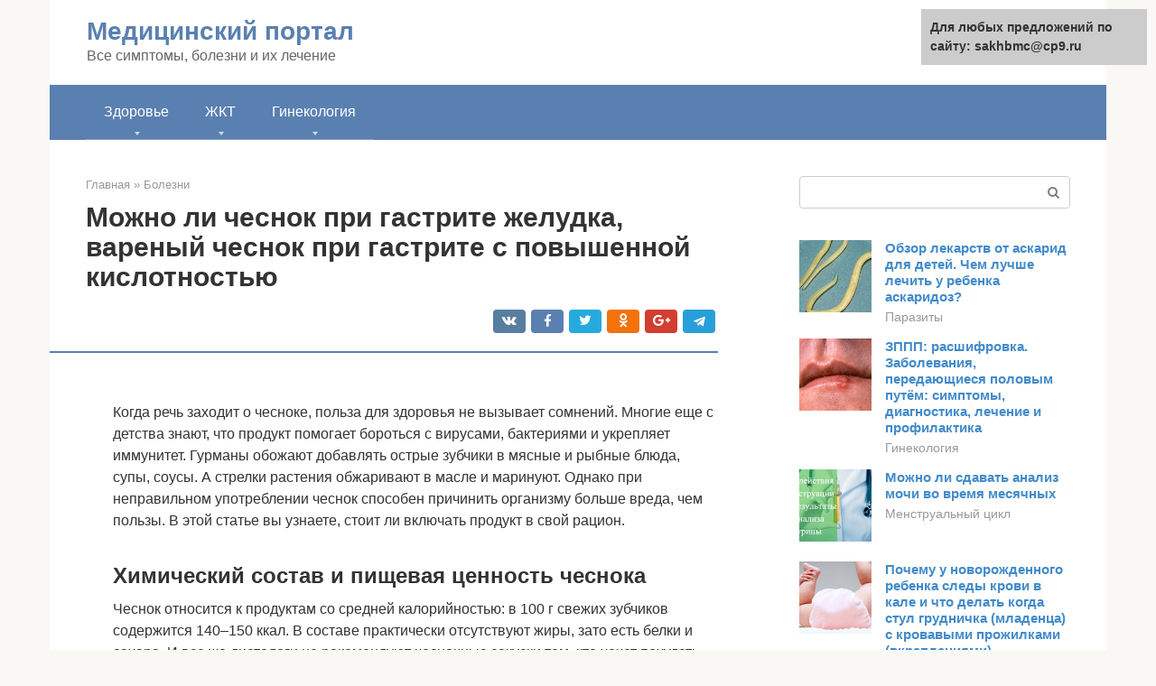

--- FILE ---
content_type: text/html;charset=UTF-8
request_url: https://sakhbmc.ru/bolezni/vreden-li-chesnok-dlya-zheludka.html
body_size: 28510
content:
<!DOCTYPE html><html lang="ru-RU"><head><meta http-equiv="Content-Type" content="text/html; charset=utf-8"><meta charset="UTF-8"><meta name="viewport" content="width=device-width, initial-scale=1"><title>Чеснок при гастрите: можно ли есть, лечение, польза и вред</title><link rel="stylesheet" href="https://sakhbmc.ru/wp-content/cache/min/1/046bd68ee911937873d1ce56f4611f4d.css" data-minify="1" /><meta name="description" content="Лечение чесноком желудка - один из самых распространенных методов борьбы с многими недугами в ЖКТ. Истинные свойства чеснока знают немногие, а он, помимо своего не совсем приятного запаха, несет массу полезных качеств и свойств." /><meta name="robots" content="index, follow, max-snippet:-1, max-image-preview:large, max-video-preview:-1" /><link rel="canonical" href="https://sakhbmc.ru/bolezni/vreden-li-chesnok-dlya-zheludka.html" /><meta property="article:published_time" content="2020-03-13T18:33:10+00:00" /><meta name="twitter:card" content="summary" /><meta name="twitter:label1" content="Написано автором"><meta name="twitter:data1" content="forever">   <style type="text/css">img.wp-smiley,img.emoji{display:inline!important;border:none!important;box-shadow:none!important;height:1em!important;width:1em!important;margin:0 .07em!important;vertical-align:-0.1em!important;background:none!important;padding:0!important}</style>               <link rel="shortcut icon" type="image/png" href="https://sakhbmc.ru/favicon.ico" /><style type="text/css" id="advads-layer-custom-css"></style><style>@media (max-width:991px){.mob-search{display:block;margin-bottom:25px}}@media (min-width:768px){.site-header{background-repeat:no-repeat}}@media (min-width:768px){.site-header{background-position:center center}}.card-slider__category span,.card-slider-container .swiper-pagination-bullet-active,.page-separator,.pagination .current,.pagination a.page-numbers:hover,.entry-content ul>li:before,.btn,.comment-respond .form-submit input,.mob-hamburger span,.page-links__item{background-color:#5a80b1}.spoiler-box,.entry-content ol li:before,.mob-hamburger,.inp:focus,.search-form__text:focus,.entry-content blockquote{border-color:#5a80b1}.entry-content blockquote:before,.spoiler-box__title:after,.sidebar-navigation .menu-item-has-children:after{color:#5a80b1}a,.spanlink,.comment-reply-link,.pseudo-link,.root-pseudo-link{color:#428bca}a:hover,a:focus,a:active,.spanlink:hover,.comment-reply-link:hover,.pseudo-link:hover{color:#e66212}body{color:#333}.site-title,.site-title a{color:#5a80b1}.site-description,.site-description a{color:#666}.main-navigation,.footer-navigation,.main-navigation ul li .sub-menu,.footer-navigation ul li .sub-menu{background-color:#5a80b1}.main-navigation ul li a,.main-navigation ul li .removed-link,.footer-navigation ul li a,.footer-navigation ul li .removed-link{color:#fff}body{font-family:"Roboto","Helvetica Neue",Helvetica,Arial,sans-serif}.site-title,.site-title a{font-family:"Roboto","Helvetica Neue",Helvetica,Arial,sans-serif}.site-description{font-family:"Roboto","Helvetica Neue",Helvetica,Arial,sans-serif}.entry-content h1,.entry-content h2,.entry-content h3,.entry-content h4,.entry-content h5,.entry-content h6,.entry-image__title h1,.entry-title,.entry-title a{font-family:"Roboto","Helvetica Neue",Helvetica,Arial,sans-serif}.main-navigation ul li a,.main-navigation ul li .removed-link,.footer-navigation ul li a,.footer-navigation ul li .removed-link{font-family:"Roboto","Helvetica Neue",Helvetica,Arial,sans-serif}@media (min-width:576px){body{font-size:16px}}@media (min-width:576px){.site-title,.site-title a{font-size:28px}}@media (min-width:576px){.site-description{font-size:16px}}@media (min-width:576px){.main-navigation ul li a,.main-navigation ul li .removed-link,.footer-navigation ul li a,.footer-navigation ul li .removed-link{font-size:16px}}@media (min-width:576px){body{line-height:1.5}}@media (min-width:576px){.site-title,.site-title a{line-height:1.1}}@media (min-width:576px){.main-navigation ul li a,.main-navigation ul li .removed-link,.footer-navigation ul li a,.footer-navigation ul li .removed-link{line-height:1.5}}.scrolltop{background-color:#ccc}.scrolltop:after{color:#fff}.scrolltop{width:50px}.scrolltop{height:50px}.scrolltop:after{content:"\f102"}@media (max-width:767px){.scrolltop{display:none!important}}</style></head><body class="post-template-default single single-post postid-110997 single-format-standard group-blog "><div id="page" class="site"> <a class="skip-link screen-reader-text" href="#main">Перейти к контенту</a><header id="masthead" class="site-header container" itemscope itemtype="https://schema.org/WPHeader"><div class="site-header-inner "><div class="site-branding"><div class="site-branding-container"><div class="site-title"><a href="https://sakhbmc.ru/">Медицинский портал</a></div><p class="site-description">Все симптомы, болезни и их лечение</p></div></div><div class="top-menu"></div><div class="mob-hamburger"><span></span></div><div class="mob-search"><form role="search" method="get" id="searchform_6671" action="https://sakhbmc.ru/" class="search-form"> <label class="screen-reader-text" for="s_6671">Поиск: </label> <input type="text" value="" name="s" id="s_6671" class="search-form__text"> <button type="submit" id="searchsubmit_6671" class="search-form__submit"></button></form></div><div><a href="/en/bolezni/vreden-li-chesnok-dlya-zheludka.html">English</a></div></div></header><nav id="site-navigation" class="main-navigation container"><div class="main-navigation-inner "><div class="menu-glavnoe-menyu-container"><ul id="header_menu" class="menu"><li id="menu-item-83081" class="menu-item menu-item-type-custom menu-item-object-custom menu-item-has-children menu-item-83081"><a href="#">Здоровье</a><ul class="sub-menu"><li id="menu-item-520" class="menu-item menu-item-type-taxonomy menu-item-object-category menu-item-520"><a href="https://sakhbmc.ru/hirurgiya">Хирургия</a></li><li id="menu-item-521" class="menu-item menu-item-type-taxonomy menu-item-object-category menu-item-521"><a href="https://sakhbmc.ru/psihiatriya">Психиатрия</a></li><li id="menu-item-522" class="menu-item menu-item-type-taxonomy menu-item-object-category menu-item-522"><a href="https://sakhbmc.ru/nevrologiya">Неврология</a></li><li id="menu-item-523" class="menu-item menu-item-type-taxonomy menu-item-object-category menu-item-523"><a href="https://sakhbmc.ru/kardio">Кардио</a></li><li id="menu-item-524" class="menu-item menu-item-type-taxonomy menu-item-object-category menu-item-524"><a href="https://sakhbmc.ru/kozha">Кожа</a></li><li id="menu-item-525" class="menu-item menu-item-type-taxonomy menu-item-object-category menu-item-525"><a href="https://sakhbmc.ru/glaza">Глаза</a></li><li id="menu-item-526" class="menu-item menu-item-type-taxonomy menu-item-object-category menu-item-526"><a href="https://sakhbmc.ru/zuby">Зубы</a></li><li id="menu-item-527" class="menu-item menu-item-type-taxonomy menu-item-object-category menu-item-527"><a href="https://sakhbmc.ru/lor">ЛОР</a></li><li id="menu-item-528" class="menu-item menu-item-type-taxonomy menu-item-object-category menu-item-528"><a href="https://sakhbmc.ru/deti">Дети</a></li><li id="menu-item-529" class="menu-item menu-item-type-taxonomy menu-item-object-category menu-item-529"><a href="https://sakhbmc.ru/drugoe">Другое</a></li></ul></li><li id="menu-item-83082" class="menu-item menu-item-type-custom menu-item-object-custom menu-item-has-children menu-item-83082"><a href="#">ЖКТ</a><ul class="sub-menu"><li id="menu-item-83083" class="menu-item menu-item-type-taxonomy menu-item-object-category menu-item-83083"><a href="https://sakhbmc.ru/simptomy">Симптомы</a></li><li id="menu-item-83084" class="menu-item menu-item-type-taxonomy menu-item-object-category current-post-ancestor current-menu-parent current-post-parent menu-item-83084"><a href="https://sakhbmc.ru/bolezni">Болезни</a></li><li id="menu-item-83085" class="menu-item menu-item-type-taxonomy menu-item-object-category menu-item-83085"><a href="https://sakhbmc.ru/obsledovanie">Обследование</a></li><li id="menu-item-83086" class="menu-item menu-item-type-taxonomy menu-item-object-category menu-item-83086"><a href="https://sakhbmc.ru/chistka">Чистка</a></li><li id="menu-item-83087" class="menu-item menu-item-type-taxonomy menu-item-object-category menu-item-83087"><a href="https://sakhbmc.ru/appendicit">Аппендицит</a></li><li id="menu-item-83088" class="menu-item menu-item-type-taxonomy menu-item-object-category menu-item-83088"><a href="https://sakhbmc.ru/intoksikaciya">Интоксикация</a></li><li id="menu-item-83089" class="menu-item menu-item-type-taxonomy menu-item-object-category menu-item-83089"><a href="https://sakhbmc.ru/infekcii">Инфекции</a></li><li id="menu-item-83090" class="menu-item menu-item-type-taxonomy menu-item-object-category menu-item-83090"><a href="https://sakhbmc.ru/parazity">Паразиты</a></li><li id="menu-item-83091" class="menu-item menu-item-type-taxonomy menu-item-object-category menu-item-83091"><a href="https://sakhbmc.ru/zhkt-drugoe">Другое</a></li></ul></li><li id="menu-item-127801" class="menu-item menu-item-type-custom menu-item-object-custom menu-item-has-children menu-item-127801"><a href="#">Гинекология</a><ul class="sub-menu"><li id="menu-item-127802" class="menu-item menu-item-type-taxonomy menu-item-object-category menu-item-127802"><a href="https://sakhbmc.ru/ginekologiya">Гинекология</a></li><li id="menu-item-127803" class="menu-item menu-item-type-taxonomy menu-item-object-category menu-item-127803"><a href="https://sakhbmc.ru/beremennost">Беременность</a></li><li id="menu-item-127804" class="menu-item menu-item-type-taxonomy menu-item-object-category menu-item-127804"><a href="https://sakhbmc.ru/menstrualnyj-cikl">Менструальный цикл</a></li><li id="menu-item-127805" class="menu-item menu-item-type-taxonomy menu-item-object-category menu-item-127805"><a href="https://sakhbmc.ru/gormony">Гормоны</a></li><li id="menu-item-127806" class="menu-item menu-item-type-taxonomy menu-item-object-category menu-item-127806"><a href="https://sakhbmc.ru/menopauza">Менопауза</a></li><li id="menu-item-127807" class="menu-item menu-item-type-taxonomy menu-item-object-category menu-item-127807"><a href="https://sakhbmc.ru/mammologiya">Маммология</a></li><li id="menu-item-127808" class="menu-item menu-item-type-taxonomy menu-item-object-category menu-item-127808"><a href="https://sakhbmc.ru/ginekologiya-drugoe">Другое</a></li></ul></li></ul></div></div></nav><div id="content" class="site-content container"><div style="padding:5px;padding-left:40px;"><!-- RT --><script type="text/javascript">
<!--
var _acic={dataProvider:10};(function(){var e=document.createElement("script");e.type="text/javascript";e.async=true;e.src="https://www.acint.net/aci.js";var t=document.getElementsByTagName("script")[0];t.parentNode.insertBefore(e,t)})()
//-->
</script><!-- end RT --></div><div itemscope itemtype="https://schema.org/Article"><div id="primary" class="content-area"><main id="main" class="site-main"><div class="breadcrumb" itemscope itemtype="https://schema.org/BreadcrumbList"><span class="breadcrumb-item" itemprop="itemListElement" itemscope itemtype="https://schema.org/ListItem"><a href="https://sakhbmc.ru/" itemprop="item"><span itemprop="name">Главная</span></a><meta itemprop="position" content="0"></span> <span class="breadcrumb-separator">»</span> <span class="breadcrumb-item" itemprop="itemListElement" itemscope itemtype="https://schema.org/ListItem"><a href="https://sakhbmc.ru/bolezni" itemprop="item"><span itemprop="name">Болезни</span></a><meta itemprop="position" content="1"></span></div><article id="post-110997" class="post-110997 post type-post status-publish format-standard has-post-thumbnail  category-bolezni"><header class="entry-header"><h1 class="entry-title" itemprop="headline">Можно ли чеснок при гастрите желудка, вареный чеснок при гастрите с повышенной кислотностью</h1><div class="entry-meta"> <span class="b-share b-share--small"><span class="b-share__ico b-share__vk js-share-link" data-uri="https://vk.com/share.php?url=https%3A%2F%2Fsakhbmc.ru%2Fbolezni%2Fvreden-li-chesnok-dlya-zheludka.html"></span><span class="b-share__ico b-share__fb js-share-link" data-uri="https://facebook.com/sharer.php?u=https%3A%2F%2Fsakhbmc.ru%2Fbolezni%2Fvreden-li-chesnok-dlya-zheludka.html"></span><span class="b-share__ico b-share__tw js-share-link" data-uri="https://twitter.com/share?text=%D0%9C%D0%BE%D0%B6%D0%BD%D0%BE+%D0%BB%D0%B8+%D1%87%D0%B5%D1%81%D0%BD%D0%BE%D0%BA+%D0%BF%D1%80%D0%B8+%D0%B3%D0%B0%D1%81%D1%82%D1%80%D0%B8%D1%82%D0%B5+%D0%B6%D0%B5%D0%BB%D1%83%D0%B4%D0%BA%D0%B0%2C+%D0%B2%D0%B0%D1%80%D0%B5%D0%BD%D1%8B%D0%B9+%D1%87%D0%B5%D1%81%D0%BD%D0%BE%D0%BA+%D0%BF%D1%80%D0%B8+%D0%B3%D0%B0%D1%81%D1%82%D1%80%D0%B8%D1%82%D0%B5+%D1%81+%D0%BF%D0%BE%D0%B2%D1%8B%D1%88%D0%B5%D0%BD%D0%BD%D0%BE%D0%B9+%D0%BA%D0%B8%D1%81%D0%BB%D0%BE%D1%82%D0%BD%D0%BE%D1%81%D1%82%D1%8C%D1%8E&url=https%3A%2F%2Fsakhbmc.ru%2Fbolezni%2Fvreden-li-chesnok-dlya-zheludka.html"></span><span class="b-share__ico b-share__ok js-share-link" data-uri="https://connect.ok.ru/dk?st.cmd=WidgetSharePreview&service=odnoklassniki&st.shareUrl=https%3A%2F%2Fsakhbmc.ru%2Fbolezni%2Fvreden-li-chesnok-dlya-zheludka.html"></span><span class="b-share__ico b-share__gp js-share-link" data-uri="https://plus.google.com/share?url=https%3A%2F%2Fsakhbmc.ru%2Fbolezni%2Fvreden-li-chesnok-dlya-zheludka.html"></span><span class="b-share__ico b-share__whatsapp js-share-link js-share-link-no-window" data-uri="whatsapp://send?text=%D0%9C%D0%BE%D0%B6%D0%BD%D0%BE+%D0%BB%D0%B8+%D1%87%D0%B5%D1%81%D0%BD%D0%BE%D0%BA+%D0%BF%D1%80%D0%B8+%D0%B3%D0%B0%D1%81%D1%82%D1%80%D0%B8%D1%82%D0%B5+%D0%B6%D0%B5%D0%BB%D1%83%D0%B4%D0%BA%D0%B0%2C+%D0%B2%D0%B0%D1%80%D0%B5%D0%BD%D1%8B%D0%B9+%D1%87%D0%B5%D1%81%D0%BD%D0%BE%D0%BA+%D0%BF%D1%80%D0%B8+%D0%B3%D0%B0%D1%81%D1%82%D1%80%D0%B8%D1%82%D0%B5+%D1%81+%D0%BF%D0%BE%D0%B2%D1%8B%D1%88%D0%B5%D0%BD%D0%BD%D0%BE%D0%B9+%D0%BA%D0%B8%D1%81%D0%BB%D0%BE%D1%82%D0%BD%D0%BE%D1%81%D1%82%D1%8C%D1%8E%20https%3A%2F%2Fsakhbmc.ru%2Fbolezni%2Fvreden-li-chesnok-dlya-zheludka.html"></span><span class="b-share__ico b-share__viber js-share-link js-share-link-no-window" data-uri="viber://forward?text=%D0%9C%D0%BE%D0%B6%D0%BD%D0%BE+%D0%BB%D0%B8+%D1%87%D0%B5%D1%81%D0%BD%D0%BE%D0%BA+%D0%BF%D1%80%D0%B8+%D0%B3%D0%B0%D1%81%D1%82%D1%80%D0%B8%D1%82%D0%B5+%D0%B6%D0%B5%D0%BB%D1%83%D0%B4%D0%BA%D0%B0%2C+%D0%B2%D0%B0%D1%80%D0%B5%D0%BD%D1%8B%D0%B9+%D1%87%D0%B5%D1%81%D0%BD%D0%BE%D0%BA+%D0%BF%D1%80%D0%B8+%D0%B3%D0%B0%D1%81%D1%82%D1%80%D0%B8%D1%82%D0%B5+%D1%81+%D0%BF%D0%BE%D0%B2%D1%8B%D1%88%D0%B5%D0%BD%D0%BD%D0%BE%D0%B9+%D0%BA%D0%B8%D1%81%D0%BB%D0%BE%D1%82%D0%BD%D0%BE%D1%81%D1%82%D1%8C%D1%8E%20https%3A%2F%2Fsakhbmc.ru%2Fbolezni%2Fvreden-li-chesnok-dlya-zheludka.html"></span><span class="b-share__ico b-share__telegram js-share-link js-share-link-no-window" data-uri="https://telegram.me/share/url?url=https%3A%2F%2Fsakhbmc.ru%2Fbolezni%2Fvreden-li-chesnok-dlya-zheludka.html&text=%D0%9C%D0%BE%D0%B6%D0%BD%D0%BE+%D0%BB%D0%B8+%D1%87%D0%B5%D1%81%D0%BD%D0%BE%D0%BA+%D0%BF%D1%80%D0%B8+%D0%B3%D0%B0%D1%81%D1%82%D1%80%D0%B8%D1%82%D0%B5+%D0%B6%D0%B5%D0%BB%D1%83%D0%B4%D0%BA%D0%B0%2C+%D0%B2%D0%B0%D1%80%D0%B5%D0%BD%D1%8B%D0%B9+%D1%87%D0%B5%D1%81%D0%BD%D0%BE%D0%BA+%D0%BF%D1%80%D0%B8+%D0%B3%D0%B0%D1%81%D1%82%D1%80%D0%B8%D1%82%D0%B5+%D1%81+%D0%BF%D0%BE%D0%B2%D1%8B%D1%88%D0%B5%D0%BD%D0%BD%D0%BE%D0%B9+%D0%BA%D0%B8%D1%81%D0%BB%D0%BE%D1%82%D0%BD%D0%BE%D1%81%D1%82%D1%8C%D1%8E"></span></span></div></header><div class="page-separator"></div><div class="entry-content" itemprop="articleBody"><p></p><br> Когда речь заходит о чесноке, польза для здоровья не вызывает сомнений. Многие еще с детства знают, что продукт помогает бороться с вирусами, бактериями и укрепляет иммунитет. Гурманы обожают добавлять острые зубчики в мясные и рыбные блюда, супы, соусы. А стрелки растения обжаривают в масле и маринуют. Однако при неправильном употреблении чеснок способен причинить организму больше вреда, чем пользы. В этой статье вы узнаете, стоит ли включать продукт в свой рацион.<h2>Химический состав и пищевая ценность чеснока</h2><p>Чеснок относится к продуктам со средней калорийностью: в 100 г свежих зубчиков содержится 140–150 ккал. В составе практически отсутствуют жиры, зато есть белки и сахара. И все же диетологи не рекомендуют чесночные закуски тем, кто хочет похудеть, поскольку их употребление усиливает секрецию желудочного сока и повышает аппетит.</p><p>Состав у овоща очень сложный и разнообразный. Ученые обнаружили в зубчиках более 400 химических соединений. Рассмотрим, какие из этих веществ могут принести пользу для организма человека.</p><h3>Витамины</h3><p>В составе зубчиков преобладают витамины группы В, особенно В1, В5 и В6. Они нормализуют обмен жиров в организме, участвуют в выработке гормонов и гемоглобина крови.</p><p>Довольно много в чесноке никотиновой кислоты. Этот витамин снижает концентрацию глюкозы в крови и обладает сосудорасширяющим действием. Никотиновую кислоту часто применяют для лечения различных поражений кожи: аллергических и фотодерматитов, плохо заживающих ран и язв.</p><div class="b-r b-r--after-p"><div style="clear:both; margin-top:0em; margin-bottom:1em;"><a href="https://sakhbmc.ru/bolezni/dieta-posle-gastroenterita.html" target="_blank" rel="nofollow" class="u42ebeab8775555362d4139601836072d"><style>.u42ebeab8775555362d4139601836072d{padding:0;margin:0;padding-top:1em!important;padding-bottom:1em!important;width:100%;display:block;font-weight:700;background-color:#eaeaea;border:0!important;border-left:4px solid #27AE60!important;text-decoration:none}.u42ebeab8775555362d4139601836072d:active,.u42ebeab8775555362d4139601836072d:hover{opacity:1;transition:opacity 250ms;webkit-transition:opacity 250ms;text-decoration:none}.u42ebeab8775555362d4139601836072d{transition:background-color 250ms;webkit-transition:background-color 250ms;opacity:1;transition:opacity 250ms;webkit-transition:opacity 250ms}.u42ebeab8775555362d4139601836072d .ctaText{font-weight:700;color:inherit;text-decoration:none;font-size:16px}.u42ebeab8775555362d4139601836072d .postTitle{color:#D35400;text-decoration:underline!important;font-size:16px}.u42ebeab8775555362d4139601836072d:hover .postTitle{text-decoration:underline!important}</style><div style="padding-left:1em; padding-right:1em;"><span class="ctaText">Читайте также:</span>  <span class="postTitle">Разрешенные продукты для приготовления блюд при диете при гастроэнтерите</span></div></a></div></div><p>Также в составе продукта обнаружены витамины С и Е. Они улучшают состояние кровеносных сосудов, кожи, волос, замедляют процессы старения.</p><h3>Макро- и микроэлементы</h3><p>Чеснок богат кальцием, фосфором и кремнием – макроэлементами, которые участвуют в строительстве костной ткани. Не зря продукт рекомендуют людям старше 40 лет для профилактики заболеваний опорно-двигательного аппарата.</p><p>Также в составе присутствуют следующие вещества:</p><ul><li>калий – нормализует артериальное давление;</li><li>магний – укрепляет сердечную мышцу;</li><li>сера – уничтожает патогенные бактерии;</li><li>железо – повышает выработку гемоглобина;</li><li>йод – предотвращает болезни щитовидной железы;</li><li>медь – улучшает усвоение организмом белков;</li><li>селен – укрепляет иммунитет;</li><li>хром – снижает уровень сахара в крови;</li><li>цинк – стимулирует регенерацию тканей.</li></ul><p>Макро- и микроэлементы, в отличие от витаминов, не разрушаются даже при термической обработке чеснока. Поэтому отварной, печеный и даже жареный продукт принесут пользу для организма.</p><h3>Фитонциды</h3><p>В чесноке, как и в луке, содержатся летучие вещества – фитонциды. Они эффективно уничтожают вирусы, бактерии и грибки. Ученые давно обнаружили, что любители чеснока гораздо реже заболевают простудой, чем остальные люди.</p><p>Концентрация фитонцидов особенно высока в свежем овоще. Во время хранения часть из них улетучивается. Термическая обработка полностью уничтожает фитонциды.</p><h3>Аллицин</h3><p>Аллицин образуется при разрушении клеток чеснока, например, когда вы используете чеснокодавилку. Именно он придает зубчикам резкий, специфический запах.</p><p>Аллицин обладает полезными свойствами:</p><ul><li>препятствует проникновению вирусов в организм человека;</li><li>уничтожает бактерии, грибки;</li><li>снижает уровень «плохого» холестерина в крови;</li><li>защищает клетки организма от повреждения свободными радикалами, снижая риск рака.</li></ul><p>Однако в высоких дозах вещество токсично. В частности аллицин может негативно влиять на нейроны головного мозга.</p><h2>Лук при гастрите</h2><p>В первые дня при обострении заболевания не рекомендовано употреблять еду. Лук относится к продуктам, которые разрешены к употреблению или нет? На самом деле его употреблять не желательно.</p><p>Он содержит большое количество эфирных масел, которые вызывают повышение уровня кислоты и это может привести к новым обострениям.</p><p>Если и принимать лук, так только после проведения термической обработки.</p><p>В категорию запрещенных продуктов также входит и зеленый лук. Он негативности влияет на слизистую и может стать причиной обострения.</p><div class="epyt-gallery"> <iframe class="lazy lazy-hidden" width="700" height="394"  data-lazy-type="iframe" data-src="https://youtube.com/embed/wWhzM0dOuQ8?feature=oembed" frameborder="0" allow="accelerometer; autoplay; encrypted-media; gyroscope; picture-in-picture" allowfullscreen></iframe><br><iframe class="lazy lazy-hidden" width="700" height="394"  data-lazy-type="iframe" data-src="https://youtube.com/embed/PtJFCKqJchQ?feature=oembed" frameborder="0" allow="accelerometer; autoplay; encrypted-media; gyroscope; picture-in-picture" allowfullscreen></iframe><br><iframe class="lazy lazy-hidden" width="700" height="394"  data-lazy-type="iframe" data-src="https://youtube.com/embed/SR9u53t5juo?feature=oembed" frameborder="0" allow="accelerometer; autoplay; encrypted-media; gyroscope; picture-in-picture" allowfullscreen></iframe><div class="epyt-gallery-clear"></div></div><h2>Польза чеснока для здоровья</h2><p>О полезных свойствах чеснока люди знали еще в 3 тысячелетии до н. э. Фараоны приказывали вводить продукт в рацион рабов, строивших пирамиды, для повышения физической выносливости. В Греции чесноком лечили заболевания легких, в Риме – бактериальные инфекции, а в Средневековой Европе – чуму. Современные ученые подробно изучили химический состав этого овоща и составили обширный список показаний, при которых его полезно применять.</p><h3>Для всех</h3><p>В первую очередь врачи рекомендуют есть чеснок для профилактики заболеваний сердечно-сосудистой системы. Зубчики приносят организму следующую пользу:</p><div class="b-r b-r--after-p"><div style="clear:both; margin-top:0em; margin-bottom:1em;"><a href="https://sakhbmc.ru/bolezni/kalovye-kamni-foto.html" target="_blank" rel="nofollow" class="ua6e8765b8a17dc00aec5255990d0ed24"><style>.ua6e8765b8a17dc00aec5255990d0ed24{padding:0;margin:0;padding-top:1em!important;padding-bottom:1em!important;width:100%;display:block;font-weight:700;background-color:#eaeaea;border:0!important;border-left:4px solid #27AE60!important;text-decoration:none}.ua6e8765b8a17dc00aec5255990d0ed24:active,.ua6e8765b8a17dc00aec5255990d0ed24:hover{opacity:1;transition:opacity 250ms;webkit-transition:opacity 250ms;text-decoration:none}.ua6e8765b8a17dc00aec5255990d0ed24{transition:background-color 250ms;webkit-transition:background-color 250ms;opacity:1;transition:opacity 250ms;webkit-transition:opacity 250ms}.ua6e8765b8a17dc00aec5255990d0ed24 .ctaText{font-weight:700;color:inherit;text-decoration:none;font-size:16px}.ua6e8765b8a17dc00aec5255990d0ed24 .postTitle{color:#D35400;text-decoration:underline!important;font-size:16px}.ua6e8765b8a17dc00aec5255990d0ed24:hover .postTitle{text-decoration:underline!important}</style><div style="padding-left:1em; padding-right:1em;"><span class="ctaText">Читайте также:</span>  <span class="postTitle">Методы избавления от каловых камней в кишечнике: клизма, слабительные, диета и другое</span></div></a></div></div><ul><li>Снижают вязкость крови и препятствуют образованию тромбов. Именно последние чаще всего ставятся причиной инфарктов и инсультов.</li><li>Нормализуют обмен триглицеридов в организме, не дают холестериновым бляшкам откладываться на стенках сосудов. То есть чеснок уменьшает риск атеросклероза.</li><li>Снижают артериальное давление и нормализуют сердечный ритм.</li></ul><p>В ходе научных исследований ученые обнаружили, что чеснок способен уменьшать риск онкологии, особенно рака легких и предстательной железы у мужчин. Также овощ хорошо известен своими антибактериальными, противовирусными и противогрибковыми свойствами. С его помощью можно ускорить выздоровление при простуде, болезнях верхних дыхательных путей, кишечных инфекциях, молочнице. Кроме того, продукт предотвращает заражение человека глистами.</p><p>Чеснок укрепляет иммунитет. Он содержит витамины группы В, С и аминокислоты, которые при попадании в организм стимулируют выработку защитных антител.</p><blockquote><p> Если вы хотите избежать заражения ОРВИ в холодное время года, приготовьте лечебную настойку. Очищенные зубчики из одной головки чеснока переложите в стеклянную тару и залейте 500 мл водки. Поставьте в темное сухое место на 3 недели. Каждый день взбалтывайте содержимое. Потом профильтруйте настройку и храните в холодильнике. Пейте по 15 капель за полчаса до еды 3 раза в день.</p></blockquote><h3>Для мужчин</h3><p>Чеснок с древних времен считали сильным афродизиаком. А современные врачи подтвердили это утверждение.</p><p>Для мужчин продукт обладает следующими полезными свойствами:</p><ul><li>насыщает клетки организма кислородом, расширяет сосуды и усиливает приток крови к органам малого таза (в результате улучшается потенция);</li><li>стимулирует выработку гормона тестостерона, который положительно влияет на либидо и физическую выносливость;</li><li>предотвращает злокачественные новообразования в предстательной железе.</li></ul><p>Благодаря наличию цинка чеснок поможет решить проблему бесплодия. Этот микроэлемент усиливает подвижность сперматозоидов и повышает шансы на благополучное зачатие. Еще в Древней Греции продукт использовали для повышения плодовитости мужчин.</p><h3>Для женщин</h3><p>Для многих женщин важно сохранить красоту и молодость на долгие годы. Чеснок в этом поможет – он содержит вещества, которые стимулируют синтез коллагена, ускоряют регенерацию клеток эпидермиса, укрепляют капилляры. То есть продукт препятствует образованию новых морщин и сосудистой сетки на лице.</p><p>Благодаря высокому содержанию витаминов группы В чеснок нормализует гормональный фон. При регулярном употреблении этого овоща женщины реже сталкиваются с перепадами настроения, нарушением менструального цикла, выпадением волос и угревой сыпью.</p><h2>Как принимать</h2><p>Во время соблюдения диеты с пониженной кислотностью позволяет употребление чеснока. Необходимо обратить внимание на симптомы, которые возникают после применения.</p><p>Чтобы уменьшить эффект можно добавить бруснику, мед и крыжовник.</p><h3>Применение чеснока в медицине</h3><p>Положительное действие от применения чеснока доказано неоднократно. Благодаря биологически активным веществам, которые оказывают положительное действие.</p><ol><li>Противовирусное.</li><li>Противовоспалительное.</li><li>Противогрибковое.</li></ol><p>Из чеснока в народной медицине создают лекарственные препараты:</p><ol><li>«Чесночная» настойка. Их мелко измельчают и заливают спиртом. Для усиления защитных свойств.</li><li>«Чесночная» соль. Для этого измельчают чеснок, который способен снижать температуру при простудных заболеваниях и воспалительном процессе. Иногда его заменяет лук, но по эффективности последний уступает очень сильно.</li><li>Кашица из свежего чеснока. Помогает устранить вздутие живота. Применяют также при гастрите с пониженной кислотностью. В связи с этим пища не обрабатывается необходимым количеством ферментов и соляной кислоты.</li></ol><p>Она не переваривается полностью и попадает в кишечник, где и происходит процесс гниения и брожения. Кашица помогает быстро вывести это все из организма.</p><p>Большинство препаратов, в основе которых входит чеснок помогают справиться с онкологией, усиливают защитные свойства организма, а также помогают обеззараживать раны.</p><p>Дополнительно это лекарство помогает хорошо очистить организм от лишних токсинов.</p><div class="b-r b-r--after-p"><div style="clear:both; margin-top:0em; margin-bottom:1em;"><a href="https://sakhbmc.ru/bolezni/zhir-na-podzheludochnoj-zheleze.html" target="_blank" rel="nofollow" class="ucc409f197daed77b00328d26d328e89f"><style>.ucc409f197daed77b00328d26d328e89f{padding:0;margin:0;padding-top:1em!important;padding-bottom:1em!important;width:100%;display:block;font-weight:700;background-color:#eaeaea;border:0!important;border-left:4px solid #27AE60!important;text-decoration:none}.ucc409f197daed77b00328d26d328e89f:active,.ucc409f197daed77b00328d26d328e89f:hover{opacity:1;transition:opacity 250ms;webkit-transition:opacity 250ms;text-decoration:none}.ucc409f197daed77b00328d26d328e89f{transition:background-color 250ms;webkit-transition:background-color 250ms;opacity:1;transition:opacity 250ms;webkit-transition:opacity 250ms}.ucc409f197daed77b00328d26d328e89f .ctaText{font-weight:700;color:inherit;text-decoration:none;font-size:16px}.ucc409f197daed77b00328d26d328e89f .postTitle{color:#D35400;text-decoration:underline!important;font-size:16px}.ucc409f197daed77b00328d26d328e89f:hover .postTitle{text-decoration:underline!important}</style><div style="padding-left:1em; padding-right:1em;"><span class="ctaText">Читайте также:</span>  <span class="postTitle">Ожирение поджелудочной: осторожно — невидимый враг</span></div></a></div></div><h2>Чем чеснок вреден для организма?</h2><p>Вспомните известную фразу Парацельса: «Все есть яд, и все – лекарство. То и другое определяет доза». Она в полной мере относится и к чесноку. Если употреблять этот продукт часто и в больших количествах, то можно нанести серьезный вред организму.</p><p>Рассмотрим отрицательную сторону чеснока.</p><ul><li>Оставляет после себя неприятный запах</li></ul><p>Эффект длится долго только при употреблении свежих зубчиков. Какое-то время химические соединения задерживаются в слюне и поте, поэтому от человека неприятно пахнет. При этом чесночный аромат невозможно заглушить даже жевательной резинкой и зубной пастой.</p><ul><li>Содержит сульфанил-гидроксильный ион</li></ul><p>Впервые вред чеснока был подробно описан в исследовании профессора из США Роберта Бэка. Он отмечал, что по своим свойствам сульфанил-гидроксильный ион схож с диметилсульфоксидом: оказывает разрушающее воздействие на нервную систему, может вызвать головную боль и заторможенность. Вещество способно проникать в тело человека через кожу и слизистые оболочки.</p><ul><li>Раздражает слизистые оболочки внутренних органов</li></ul><p>В избыточных количествах чеснок может причинить вред желудку, кишечнику, почкам и печени. Виноваты в таком эффекте фитонциды и сульфанил-гидроксильный ион.</p><ul><li>Часто вызывает аллергию или пищевую непереносимость</li></ul><p>Организм может воспринимать аллицин как чужеродное вещество. В связи с этим у многих людей возникают сыпь, тошнота, несварение желудка и другие побочные эффекты при употреблении чеснока.</p><h2>Свойства и воздействие на организм</h2><p>Чеснок принимают в разных странах мира на протяжении не одного столетия. Благодаря его полезным свойствам используют не только при приготовлении еды, но и для лечения народной медицины.</p><p>Из-за особой остроты этого овоща его не используют как самостоятельное блюдо, а только как приправу.</p><p>Можно ли чеснок при гастрите? Этот овощ имеет такое свойство, что он способен увеличить уровень кислотности и количество ферментов. В связи с этим организм человека может реагировать по-разному.</p><p>Возможно, появление тошноты, рвоты или болезненных ощущений. Нельзя его есть утром на голодный желудок. Такой завтрак может закончиться появлением язвы желудка.</p><p>Именно он способен сделать ожог слизистой, даже благодаря антибактериальному действию.</p><h2>Противопоказания к употреблению чеснока</h2><p>Чеснок имеет обширный список противопоказаний. Полностью исключить продукт из рациона нужно в следующих случаях:</p><ul><li>Гастрит, язва желудка. При употреблении свежих зубчиков сильно повышается кислотность желудочного сока. У больных людей это часто вызывает боли и спазмы.</li><li>Эпилепсия. Есть риск спровоцировать приступ.</li><li>Воспалительные заболевания внутренних органов, в частности панкреатит, пиелонефрит, цистит. Чеснок может привести к развитию осложнений.</li><li>Внутренние кровотечения, гематомы, малокровие (анемия), геморрой. Продукт разжижает кровь, поэтому опасен при таких состояниях.</li></ul><p>Чеснок не рекомендуется есть беременным женщинам, чтобы не навредить плоду. Большинство врачей-педиатров считают, что вводить острый овощ в рацион детей можно с 3 лет, но в небольших количествах.</p><h2>При гастрите</h2><p>В период обострения рекомендовано переходить срочно на строгую диету. В первый день желательно полностью отказаться от еды. В таком случае необходимо полностью очистить желудок и пить только одну воду.</p><p>После того как острые боли исчезнут, можно начинать кушать легкую пищу в виде бульонов, жидкие каши, блюда, приготовленные на пару.</p><p>Принимать чеснок в это время не рекомендовано, так как он достаточно тяжело переваривается желудком и может привести к очередному обострению.</p><p>Важно сейчас принимать очень большое количество воды. На второй день можно принимать отвар шиповника или слегка подслащенный чай.</p><p>В первые дни после обострения пища должна быть нейтральной кислотности и без использования приправ.</p><h2>Сколько чеснока можно есть в день?</h2><p>Безопасное количество зависит от возраста и индивидуальных особенностей организма. Ограничивать употребление сырого овоща нужно при наличии заболеваний органов ЖКТ, склонности к изжоге, а также при нервном истощении и кормлении ребенка грудью.</p><p>Большинству людей можно съедать до 2–3 зубчиков в день. Малышам следует давать не более половинки зубчика, а детям старше 6 лет – 1–1,5.</p><h2>Чеснок при низкой кислотности</h2><p>Пониженная секреторная функция – еще не повод начинать утро с тарелки борща с чесноком. Конечно, продукт допускается. Но его количество должно быть мизерным. Начните с небольшого зубчика, и если болезненных ощущений не будет, можно понемногу кушать его с основными блюдами.</p><p>Другое дело, если при эрозивном гастрите вы съели эту приправу, и тут же почувствовали отрыжку, началось вздутие живота. Рекомендуется отказаться от дальнейшего употребления и отдать предпочтение свежей зелени.</p><p>Сырой или вареный чеснок – что лучше? Этот вопрос часто задают больные, которые хотели бы употреблять данную приправу с первыми и вторыми блюдами. Чеснок нередко кладут в плов целиком. Однако даже если он хорошо протушен или отварен в воде, это не значит, что можно увеличить дозировку. Конечно, он перестает быть терпким и горьким. Но лучше не рисковать. Так что ответ на вопрос, можно ли вареный чеснок при гастрите, положительный при одном условии – дозировка остается небольшой.</p><h2>Как выбрать и хранить чеснок?</h2><p>Если вы собираетесь купить чеснок в магазине или на продуктовом рынке, обратите внимание на его шелуху. У свежего и качественного овоща она сухая, без признаков плесени, гнили и повреждений.</p><p>Возьмите головку чеснока в руки. Если она покажется вам легкой, возможно, овощ иссох изнутри, потеряв свои полезные свойства.</p><div class="b-r b-r--after-p"><div style="clear:both; margin-top:0em; margin-bottom:1em;"><a href="https://sakhbmc.ru/bolezni/dieta-pri-podzheludochnoj-zhelezy-u-detej.html" target="_blank" rel="nofollow" class="u9bc0163af3d03f7aa7c95c891d5a0050"><style>.u9bc0163af3d03f7aa7c95c891d5a0050{padding:0;margin:0;padding-top:1em!important;padding-bottom:1em!important;width:100%;display:block;font-weight:700;background-color:#eaeaea;border:0!important;border-left:4px solid #27AE60!important;text-decoration:none}.u9bc0163af3d03f7aa7c95c891d5a0050:active,.u9bc0163af3d03f7aa7c95c891d5a0050:hover{opacity:1;transition:opacity 250ms;webkit-transition:opacity 250ms;text-decoration:none}.u9bc0163af3d03f7aa7c95c891d5a0050{transition:background-color 250ms;webkit-transition:background-color 250ms;opacity:1;transition:opacity 250ms;webkit-transition:opacity 250ms}.u9bc0163af3d03f7aa7c95c891d5a0050 .ctaText{font-weight:700;color:inherit;text-decoration:none;font-size:16px}.u9bc0163af3d03f7aa7c95c891d5a0050 .postTitle{color:#D35400;text-decoration:underline!important;font-size:16px}.u9bc0163af3d03f7aa7c95c891d5a0050:hover .postTitle{text-decoration:underline!important}</style><div style="padding-left:1em; padding-right:1em;"><span class="ctaText">Читайте также:</span>  <span class="postTitle">Детская диета при панкреатите: особенное меню для маленьких пациентов</span></div></a></div></div><p>Хранить неочищенные головки лучше в стеклянной банке в сухом помещении при температуре 15–20 градусов. Например, на застекленном балконе или в кухонном шкафчике подальше от плиты. В таких условиях овощ пролежит 3–4 месяца и не испортится.</p><p>Очищенные зубчики нужно хранить в холодильнике в закрытой таре, чтобы их аромат не пропитал камеру и другие продукты. Срок годности составит 1 месяц.</p><h2>Действие лука на желудок</h2><p>Сырой лук нужно включать в меню с большой осторожностью при различных патологиях желудочно-кишечного тракта. В большинстве случаев употребление этого растения при гастрите не разрешено из-за содержащихся в нем в избытке фитонцидов и эфирных масел. Они воздействуют агрессивно на воспаленные стенки желудка и кишечника, которые, к тому же, реагируют плохо на грубую, волокнистую пищу.</p><p>Так происходит активизация секреции соляной кислоты сверх нормы из желез, находящихся в приповерхностном слое эпителия. Это может спровоцировать появление язвочек на слизистой со всеми вытекающими последствиями.</p><p>Все же этот острый и пикантный овощ очень полезен, но злоупотреблять им при гастрите с повышенной кислотностью нельзя. Лук повышает газообразование, поэтому также противопоказан людям, склонным к метеоризму в кишечнике, вызванному дисфункцией пищеварительной системы. Исключение — случаи, когда гастрит протекает с пониженной кислотностью без обострений.</p><p>Разрешается кушать лук при язве желудка только в минимальных дозах и после правильной термической обработки.</p><h3>Правила потребления</h3><p>Лук — это богатый микроэлементами продукт. Поэтому нужно знать, как правильно его употреблять в пищу, чтобы не лишать свой организм полезных веществ и не навредить своему желудку. Термическая обработка — это решение всех проблем.</p><p>Именно в таком виде лук можно есть при гастрите и язве двенадцатиперстной кишки. Главное, подойти к вопросу с умом, чтобы сохранить все целебные свойства продукта, при этом исключив риск появления раздражающего действия.</p><p>Категорически запрещен жареный лук при любых формах гастрита и его язвенных проявлениях. Не секрет, что в жареной пище содержатся канцерогены и вредные жиры, чье влияние на организм пагубно. Под запретом также маринованный и консервированный лук, в принципе, как и любые продукты, приготовленные в таком виде.</p><p>Для того чтобы убрать горечь и резкий вкус овоща, достаточно нарезать его и обдать кипятком.</p><h4>Вареный способ</h4><p>Вареный лук при гастрите разрешен, впрочем, как печеный и тушеный. Считается, что это наиболее щадящая обработка этого овоща, который делает ваше блюдо вкуснее, питательнее и полезнее. Отварной лук способствует повышению аппетита, улучшению пищеварения и защищает от язвы.</p><p>Продукт в таком виде может стать хорошей альтернативой жареному и сырому луку. С его помощью можно улучшить вкус первых, мясных и рыбных блюд. Например, во время варки в диетический бульон можно добавить мелко нарезанный лук, который к окончанию готовки успеет свариться и придаст блюду неповторимый насыщенный вкус.</p><h4>Запеченный лук</h4><p>В таком виде его едят, добавляя в салаты и холодные закуски. Еще один рецепт приготовления — запечь лук в духовке в молочном или сметанном соусе нежирных сортов. Подойдет такая подливка к любой каше. Разнообразные рецепты позволяют приготовить необычные блюда, которые удивят даже самых изысканных гурманов.</p><p>Также можно очищенные луковицы отваривать на пару в течение нескольких минут, затем вынуть сердцевину, наполнить нежирным фаршем, например кролика или курицы, и запекать до готовности в духовке.</p><h4>Варенье из лука</h4><p>Не слышали о таком? Луковое варенье — это оригинальное и полезное блюдо, которое станет прекрасным дополнением к столу. Кроме того, джем благоприятно воздействует на состояние пациента при гастрите и язве. Лучший подсластитель для такого варенья — мед. Конечно, сюда можно добавить и сахар, но мед все же полезнее.</p><p>Есть разные варианты приготовления такого десерта. Важно помнить, что при больном желудке и кишечнике противопоказаны вино, специи и приправы, которые часто добавляют в варенье. Делается это для того, чтобы придать десерту особый вкус. Но нам такой рецепт, к сожалению, не подходит, поэтому предлагаем вам рецепт «щадящего» лукового варенья:</p><ol><li>На 1 кг. лука понадобится 1 кг. меда или сахара.</li><li>Все ингредиенты перемалывают в мясорубке или блендере.</li><li>Смесь варят 40 мин. на слабом огне, пока она не приобретет мягкую консистенцию.</li><li>Хранят луковый десерт в холодильнике</li></ol><p>В целом, лук и чеснок при гастрите можно включать в диетическое меню, но только при соблюдении определенных правил. Во-первых, продукты должны пройти термическую обработку, во-вторых, употреблять их можно только в малых количествах и при отсутствии признаков обострения болезни.</p><h2>Использование чеснока в кулинарии</h2><p>Измельченный чеснок идеально подчеркивает вкус мяса, птицы, соленой выпечки, плова, супов, придает им приятные острые нотки. А если перетереть его с нежирной сметаной и зеленью, получится полезная альтернатива майонезу – чесночный соус.</p><p>Целые зубчики можно приготовить разными способами:</p><ul><li>перетереть с орегано и оливковым маслом, закатать;</li><li>замариновать в вине или винном уксусе;</li><li>нарезать тонкими кружочками и высушить в духовке.</li></ul><p>Тогда зимой у вас будут вкусные закуски для укрепления иммунитета. Лучше употреблять их с цельнозерновыми кашами, поскольку чеснок улучшает усвоение железа и цинка, которыми богаты злаки.</p><p>Таким образом, чеснок – довольно неоднозначный продукт. Он очень полезен для иммунитета и сердца, губительно воздействует на патогенные микроорганизмы, защищает организм от рака. И в то же время содержит вещества, избыток которых приводит к нарушению работы нервной системы и органов ЖКТ. Следовательно, чеснок можно кушать только в умеренных количествах, не забывая о противопоказаниях.</p><h2>Употребление свежего лука при разных формах гастрита</h2><blockquote><p>Позаботься о здоровье — сохрани ссылку Вконтакте</p></blockquote><p>Воспаление желудка бывает как острым, так и хроническим. Острая форма болезни провоцируется приёмом испорченной пищи, излишком выпитого алкоголя, перееданием.</p><p>Начало болезни острое, с резкими болями и спазмами в желудке, тошнотой, рвотой, головокружением. Может подниматься температура, в некоторых случаях бывает диарея.</p><p>В таком состоянии больному не до еды, да и врачи рекомендуют при остром гастрите несколько дней полного голода.</p><p>Когда болезнь начинает отступать, разрешают есть жидкие каши, картофельное пюре, овощные супы, кисель из сухофруктов.</p><p>В этом периоде все острые приправы и овощи, в том числе лук, запрещены. Употребление в пищу лука при остром гастрите спровоцирует новый приступ боли и спазмы.</p><blockquote><p> При остром гастрите, если больной добросовестно выполнял все назначения врача, соблюдал диету, выздоровление наступает в течение нескольких недель и человек возвращается к привычному питанию.</p></blockquote><p>Возвращают в рацион и блюда с добавлением лука, сначала понемногу, затем в привычном количестве.</p><p>Не до конца вылеченный или часто повторяющийся острый гастрит принимает хроническую форму, проходит с периодами затухания (ремиссия) и обострения симптомов.</p><p>В фазе ремиссии диета не такая строгая, как при обострении, но из неё исключают жареное, острое, жирное, солёное. Попадает в категорию запретов и лук в сыром виде.</p><p>Этот запрет в первую очередь касается диеты при гиперацидном гастрите, когда в желудке повышен уровень соляной кислоты, вызывающей изжогу.</p><p>Поскольку одно из свойств овоща – стимулировать выработку желудочного сока, при таком гастрите он противопоказан.</p><p>Но способность стимулировать производство кислых желудочных ферментов хорошо применить при гастрите с пониженным уровнем кислотности (гипоацидном).</p><p>Есть немного зелёного лука в овощном салате, рагу или супе здоровью не повредит. Во время ремиссии, когда болезнь никак себя не проявляет, можно добавить в рацион и ломтик репчатого лука, внимательно наблюдая за реакцией своего организма.</p><p>Если болезнь никак не проявилась, допускается при гастрите с пониженной кислотностью есть небольшое количество овоща, но не более 3 – 4 раз в неделю.</p><h2>Имеет ли значение, как приготовлен?</h2><p>https://youtu.be/wcXxK39oSCE</p><p><strong>В сыром виде чеснок содержит массу полезных витаминов и свойств, и несмотря на свое агрессивное влияние на желудок, может обладать лечебным эффектом. Однако при гастрите лучше не употреблять его в чистом виде. Если его дольки добавлять в различные блюда и подвергать тепловой обработке (варить или запекать), он теряет большую часть своих свойств, в том числе и губительных.</strong></p><p>Запеченный чеснок благотворно влияет на работу печени, помогая выводить токсины и шлаки. Вареный, он улучшает пищеварение, помогает в снижении холестерина и борьбе с паразитами.</p><h2>Для иммунитета</h2><p>Кроме укрепляющего иммунитет действия, чеснок может вызывать аллергические реакции, провоцируя иммунную систему на ответную реакцию. Врачи считают, что иммунитет реагирует на содержащийся в овоще аллицин — сульфоксидное соединение, образующееся при механическом повреждении клеток чеснока.</p><div class="b-r b-r--after-p"><div style="clear:both; margin-top:0em; margin-bottom:1em;"><a href="https://sakhbmc.ru/bolezni/hvost-podzheludochnoj-vospalenie-lechenie.html" target="_blank" rel="nofollow" class="ue560d286116018852097cfc0e91ccfcc"><style>.ue560d286116018852097cfc0e91ccfcc{padding:0;margin:0;padding-top:1em!important;padding-bottom:1em!important;width:100%;display:block;font-weight:700;background-color:#eaeaea;border:0!important;border-left:4px solid #27AE60!important;text-decoration:none}.ue560d286116018852097cfc0e91ccfcc:active,.ue560d286116018852097cfc0e91ccfcc:hover{opacity:1;transition:opacity 250ms;webkit-transition:opacity 250ms;text-decoration:none}.ue560d286116018852097cfc0e91ccfcc{transition:background-color 250ms;webkit-transition:background-color 250ms;opacity:1;transition:opacity 250ms;webkit-transition:opacity 250ms}.ue560d286116018852097cfc0e91ccfcc .ctaText{font-weight:700;color:inherit;text-decoration:none;font-size:16px}.ue560d286116018852097cfc0e91ccfcc .postTitle{color:#D35400;text-decoration:underline!important;font-size:16px}.ue560d286116018852097cfc0e91ccfcc:hover .postTitle{text-decoration:underline!important}</style><div style="padding-left:1em; padding-right:1em;"><span class="ctaText">Читайте также:</span>  <span class="postTitle">Принципы восстановления увеличенной поджелудочной железы у ребенка</span></div></a></div></div><p>У некоторых сенсибилизированных людей реакция на чеснок может проявляться в виде сыпи, зуда, покраснения кожи, а также другими выраженными кожными и некожными проявлениями. Особо чувствительные люди-аллергики могут реагировать на чеснок приступом удушья, отеком Квинке, анафилактическим шоком. Эти состояния угрожают жизни человека и без надлежащей неотложной помощи могут привести к его смерти.</p><h2>Хроническая форма</h2><p>При остром гастрите человек сразу же переводится на строгую диету. Вполне уместно будет однодневное голодание на воде, поскольку воспаленному желудку сложно выполнять любую работу по перевариванию пищи.</p><p>После того как острые спазмы перестанут беспокоить, пациент может начинать питаться. В первые дни после голода можно есть только вязкие жидкие каши (овсянка), перетертые продукты без всяких добавок и приправ, блюда, приготовленные на пару.</p><blockquote><p> Известно, что чесночные дольки с трудом перевариваются в организме здорового человека.</p></blockquote><p>Совершенно очевидно, что терпкий чеснок на стадии острого течения болезни совсем неуместен, даже если у пациента пониженная кислотность желудка.</p><p><strong>Острый гастрит протекает в течение нескольких дней и нередко переходит в хроническую форму. Последний обычно хорошо поддается лечению, но требует постоянного наблюдения.</strong></p><p>Наш желудок выстлан изнутри тонкой слизистой оболочкой, которая имеет железы, производящие желудочный сок и другие важные соединения, например, пепсин. Желудочный сок содержит соляную кислоту, которая разрушает пищу и защищает организм от инфекции.</p><p>Пепсин расщепляет белок. Кислота в желудочном соке является достаточно агрессивной и, чтобы защитить себя, желудок вырабатывает слизь.</p><p>При гастрите есть чеснок можно, но предварительно следует все же проконсультироваться с врачом. Если пренебречь советом специалиста, можно причинить вред своему организму.</p><blockquote><p> Когда заболевание находится в стадии обострения, пациенту запрещается употреблять данный овощ, как и любые другие продукты. Необходимо соблюдать строгую диету. Изначально разрешается пить только воду, количество которой тоже ограничивается. По мере улучшения состояния здоровья меню больного пополняется продуктами, которые легко перевариваются. Это могут быть вязкие каши, перетертые первые блюда и прочее.</p></blockquote><p>Чеснок относится к продуктам питания, которые тяжело перевариваются, от него временно следует отказаться. Избыточную нагрузку на организм оказывает клетчатка, которая входит в состав овоща в большом количестве. Если проигнорировать данную рекомендацию, то можно спровоцировать осложнение. Обжигающее действие овоща приведет к повреждению слизистой, что опасно формированием язвочек. Гастрит может трансформироваться в язву.</p><p>Ответ будет строго отрицательным. Больной придерживается диеты и забывает о фруктах, большинстве овощей, а также мясе, рыбе. В первые сутки показано голодание – слизистая «отдыхает» и восстанавливается после сильного воспаления. Представьте, что будет, если вы съедите даже одну дольку на голодный желудок! Пить воду – пожалуйста, а вот чеснок и любая другая грубая пища должны быть исключены.</p><p><strong>При хроническом гастрите рацион формируется, исходя из уровня кислотности. Однако предупреждаем сразу: медицине известны случаи, когда после съеденного чеснока у больного обострялся дуоденит, и даже образовывалась язва.</strong></p><p>Клинические проявления были достаточно сильными: резкая боль, поносы или запоры. Как правило, такие последствия наступают, когда человек ест чеснок при гастрите с повышенной кислотностью.</p><p>Самое эффективное лечение будет сведено на нет.</p></div></article><div class="entry-rating"><div class="entry-bottom__header">Рейтинг</div><div class="star-rating js-star-rating star-rating--score-5" data-post-id="110997" data-rating-count="2" data-rating-sum="10" data-rating-value="5"><span class="star-rating-item js-star-rating-item" data-score="1"><svg aria-hidden="true" role="img" xmlns="https://w3.org/2000/svg" viewBox="0 0 576 512" class="i-ico"><path fill="currentColor" d="M259.3 17.8L194 150.2 47.9 171.5c-26.2 3.8-36.7 36.1-17.7 54.6l105.7 103-25 145.5c-4.5 26.3 23.2 46 46.4 33.7L288 439.6l130.7 68.7c23.2 12.2 50.9-7.4 46.4-33.7l-25-145.5 105.7-103c19-18.5 8.5-50.8-17.7-54.6L382 150.2 316.7 17.8c-11.7-23.6-45.6-23.9-57.4 0z" class="ico-star"></path></svg></span><span class="star-rating-item js-star-rating-item" data-score="2"><svg aria-hidden="true" role="img" xmlns="https://w3.org/2000/svg" viewBox="0 0 576 512" class="i-ico"><path fill="currentColor" d="M259.3 17.8L194 150.2 47.9 171.5c-26.2 3.8-36.7 36.1-17.7 54.6l105.7 103-25 145.5c-4.5 26.3 23.2 46 46.4 33.7L288 439.6l130.7 68.7c23.2 12.2 50.9-7.4 46.4-33.7l-25-145.5 105.7-103c19-18.5 8.5-50.8-17.7-54.6L382 150.2 316.7 17.8c-11.7-23.6-45.6-23.9-57.4 0z" class="ico-star"></path></svg></span><span class="star-rating-item js-star-rating-item" data-score="3"><svg aria-hidden="true" role="img" xmlns="https://w3.org/2000/svg" viewBox="0 0 576 512" class="i-ico"><path fill="currentColor" d="M259.3 17.8L194 150.2 47.9 171.5c-26.2 3.8-36.7 36.1-17.7 54.6l105.7 103-25 145.5c-4.5 26.3 23.2 46 46.4 33.7L288 439.6l130.7 68.7c23.2 12.2 50.9-7.4 46.4-33.7l-25-145.5 105.7-103c19-18.5 8.5-50.8-17.7-54.6L382 150.2 316.7 17.8c-11.7-23.6-45.6-23.9-57.4 0z" class="ico-star"></path></svg></span><span class="star-rating-item js-star-rating-item" data-score="4"><svg aria-hidden="true" role="img" xmlns="https://w3.org/2000/svg" viewBox="0 0 576 512" class="i-ico"><path fill="currentColor" d="M259.3 17.8L194 150.2 47.9 171.5c-26.2 3.8-36.7 36.1-17.7 54.6l105.7 103-25 145.5c-4.5 26.3 23.2 46 46.4 33.7L288 439.6l130.7 68.7c23.2 12.2 50.9-7.4 46.4-33.7l-25-145.5 105.7-103c19-18.5 8.5-50.8-17.7-54.6L382 150.2 316.7 17.8c-11.7-23.6-45.6-23.9-57.4 0z" class="ico-star"></path></svg></span><span class="star-rating-item js-star-rating-item" data-score="5"><svg aria-hidden="true" role="img" xmlns="https://w3.org/2000/svg" viewBox="0 0 576 512" class="i-ico"><path fill="currentColor" d="M259.3 17.8L194 150.2 47.9 171.5c-26.2 3.8-36.7 36.1-17.7 54.6l105.7 103-25 145.5c-4.5 26.3 23.2 46 46.4 33.7L288 439.6l130.7 68.7c23.2 12.2 50.9-7.4 46.4-33.7l-25-145.5 105.7-103c19-18.5 8.5-50.8-17.7-54.6L382 150.2 316.7 17.8c-11.7-23.6-45.6-23.9-57.4 0z" class="ico-star"></path></svg></span></div><div class="star-rating-text"><em>( <strong>2</strong> оценки, среднее <strong>5</strong> из <strong>5</strong> )</em></div><div style="display: none;" itemprop="aggregateRating" itemscope itemtype="https://schema.org/AggregateRating"><meta itemprop="bestRating" content="5"><meta itemprop="worstRating" content="1"><meta itemprop="ratingValue" content="5"><meta itemprop="ratingCount" content="2"></div></div><div class="entry-footer"></div><div class="b-share b-share--post"><div class="b-share__title">Понравилась статья? Поделиться с друзьями:</div><span class="b-share__ico b-share__vk js-share-link" data-uri="https://vk.com/share.php?url=https%3A%2F%2Fsakhbmc.ru%2Fbolezni%2Fvreden-li-chesnok-dlya-zheludka.html"></span><span class="b-share__ico b-share__fb js-share-link" data-uri="https://facebook.com/sharer.php?u=https%3A%2F%2Fsakhbmc.ru%2Fbolezni%2Fvreden-li-chesnok-dlya-zheludka.html"></span><span class="b-share__ico b-share__tw js-share-link" data-uri="https://twitter.com/share?text=%D0%9C%D0%BE%D0%B6%D0%BD%D0%BE+%D0%BB%D0%B8+%D1%87%D0%B5%D1%81%D0%BD%D0%BE%D0%BA+%D0%BF%D1%80%D0%B8+%D0%B3%D0%B0%D1%81%D1%82%D1%80%D0%B8%D1%82%D0%B5+%D0%B6%D0%B5%D0%BB%D1%83%D0%B4%D0%BA%D0%B0%2C+%D0%B2%D0%B0%D1%80%D0%B5%D0%BD%D1%8B%D0%B9+%D1%87%D0%B5%D1%81%D0%BD%D0%BE%D0%BA+%D0%BF%D1%80%D0%B8+%D0%B3%D0%B0%D1%81%D1%82%D1%80%D0%B8%D1%82%D0%B5+%D1%81+%D0%BF%D0%BE%D0%B2%D1%8B%D1%88%D0%B5%D0%BD%D0%BD%D0%BE%D0%B9+%D0%BA%D0%B8%D1%81%D0%BB%D0%BE%D1%82%D0%BD%D0%BE%D1%81%D1%82%D1%8C%D1%8E&url=https%3A%2F%2Fsakhbmc.ru%2Fbolezni%2Fvreden-li-chesnok-dlya-zheludka.html"></span><span class="b-share__ico b-share__ok js-share-link" data-uri="https://connect.ok.ru/dk?st.cmd=WidgetSharePreview&service=odnoklassniki&st.shareUrl=https%3A%2F%2Fsakhbmc.ru%2Fbolezni%2Fvreden-li-chesnok-dlya-zheludka.html"></span><span class="b-share__ico b-share__gp js-share-link" data-uri="https://plus.google.com/share?url=https%3A%2F%2Fsakhbmc.ru%2Fbolezni%2Fvreden-li-chesnok-dlya-zheludka.html"></span><span class="b-share__ico b-share__whatsapp js-share-link js-share-link-no-window" data-uri="whatsapp://send?text=%D0%9C%D0%BE%D0%B6%D0%BD%D0%BE+%D0%BB%D0%B8+%D1%87%D0%B5%D1%81%D0%BD%D0%BE%D0%BA+%D0%BF%D1%80%D0%B8+%D0%B3%D0%B0%D1%81%D1%82%D1%80%D0%B8%D1%82%D0%B5+%D0%B6%D0%B5%D0%BB%D1%83%D0%B4%D0%BA%D0%B0%2C+%D0%B2%D0%B0%D1%80%D0%B5%D0%BD%D1%8B%D0%B9+%D1%87%D0%B5%D1%81%D0%BD%D0%BE%D0%BA+%D0%BF%D1%80%D0%B8+%D0%B3%D0%B0%D1%81%D1%82%D1%80%D0%B8%D1%82%D0%B5+%D1%81+%D0%BF%D0%BE%D0%B2%D1%8B%D1%88%D0%B5%D0%BD%D0%BD%D0%BE%D0%B9+%D0%BA%D0%B8%D1%81%D0%BB%D0%BE%D1%82%D0%BD%D0%BE%D1%81%D1%82%D1%8C%D1%8E%20https%3A%2F%2Fsakhbmc.ru%2Fbolezni%2Fvreden-li-chesnok-dlya-zheludka.html"></span><span class="b-share__ico b-share__viber js-share-link js-share-link-no-window" data-uri="viber://forward?text=%D0%9C%D0%BE%D0%B6%D0%BD%D0%BE+%D0%BB%D0%B8+%D1%87%D0%B5%D1%81%D0%BD%D0%BE%D0%BA+%D0%BF%D1%80%D0%B8+%D0%B3%D0%B0%D1%81%D1%82%D1%80%D0%B8%D1%82%D0%B5+%D0%B6%D0%B5%D0%BB%D1%83%D0%B4%D0%BA%D0%B0%2C+%D0%B2%D0%B0%D1%80%D0%B5%D0%BD%D1%8B%D0%B9+%D1%87%D0%B5%D1%81%D0%BD%D0%BE%D0%BA+%D0%BF%D1%80%D0%B8+%D0%B3%D0%B0%D1%81%D1%82%D1%80%D0%B8%D1%82%D0%B5+%D1%81+%D0%BF%D0%BE%D0%B2%D1%8B%D1%88%D0%B5%D0%BD%D0%BD%D0%BE%D0%B9+%D0%BA%D0%B8%D1%81%D0%BB%D0%BE%D1%82%D0%BD%D0%BE%D1%81%D1%82%D1%8C%D1%8E%20https%3A%2F%2Fsakhbmc.ru%2Fbolezni%2Fvreden-li-chesnok-dlya-zheludka.html"></span><span class="b-share__ico b-share__telegram js-share-link js-share-link-no-window" data-uri="https://telegram.me/share/url?url=https%3A%2F%2Fsakhbmc.ru%2Fbolezni%2Fvreden-li-chesnok-dlya-zheludka.html&text=%D0%9C%D0%BE%D0%B6%D0%BD%D0%BE+%D0%BB%D0%B8+%D1%87%D0%B5%D1%81%D0%BD%D0%BE%D0%BA+%D0%BF%D1%80%D0%B8+%D0%B3%D0%B0%D1%81%D1%82%D1%80%D0%B8%D1%82%D0%B5+%D0%B6%D0%B5%D0%BB%D1%83%D0%B4%D0%BA%D0%B0%2C+%D0%B2%D0%B0%D1%80%D0%B5%D0%BD%D1%8B%D0%B9+%D1%87%D0%B5%D1%81%D0%BD%D0%BE%D0%BA+%D0%BF%D1%80%D0%B8+%D0%B3%D0%B0%D1%81%D1%82%D1%80%D0%B8%D1%82%D0%B5+%D1%81+%D0%BF%D0%BE%D0%B2%D1%8B%D1%88%D0%B5%D0%BD%D0%BD%D0%BE%D0%B9+%D0%BA%D0%B8%D1%81%D0%BB%D0%BE%D1%82%D0%BD%D0%BE%D1%81%D1%82%D1%8C%D1%8E"></span></div><div class='yarpp-related'><div class="b-related"><div class="b-related__header"><span>Вам также может быть интересно</span></div><div class="b-related__items"><div id="post-112888" class="post-card post-112888 post type-post status-publish format-standard has-post-thumbnail  category-bolezni" itemscope itemtype="https://schema.org/BlogPosting"><div class="post-card__image"> <a href="https://sakhbmc.ru/bolezni/syrye-yajca-pri-gastrite.html"> <img width="330" height="140" src="https://sakhbmc.ru/wp-content/uploads/eggs-330x140.jpg" class="lazy lazy-hidden attachment-thumb-wide size-thumb-wide wp-post-image" alt="" loading="lazy" itemprop="image" /></a></div><header class="entry-header"><div class="entry-title" itemprop="name"><a href="https://sakhbmc.ru/bolezni/syrye-yajca-pri-gastrite.html" rel="bookmark" itemprop="url"><span itemprop="headline">Можно ли сырые яйца при гастрите с повышенной кислотностью</span></a></div></header></div><div id="post-111749" class="post-card post-111749 post type-post status-publish format-standard has-post-thumbnail  category-bolezni" itemscope itemtype="https://schema.org/BlogPosting"><div class="post-card__image"> <a href="https://sakhbmc.ru/bolezni/rastitelnoe-maslo-pri-gastrite-s-povyshennoj-kislotnostyu.html"> <img width="330" height="140" src="https://sakhbmc.ru/wp-content/uploads/termicheskaya-obrabotka-masla-330x140.jpg" class="lazy lazy-hidden attachment-thumb-wide size-thumb-wide wp-post-image" alt="Термическая обработка масла" loading="lazy" itemprop="image" /></a></div><header class="entry-header"><div class="entry-title" itemprop="name"><a href="https://sakhbmc.ru/bolezni/rastitelnoe-maslo-pri-gastrite-s-povyshennoj-kislotnostyu.html" rel="bookmark" itemprop="url"><span itemprop="headline">Можно ли есть сливочное масло при гастрите с повышенной кислотностью</span></a></div></header></div><div id="post-107340" class="post-card post-107340 post type-post status-publish format-standard has-post-thumbnail  category-bolezni" itemscope itemtype="https://schema.org/BlogPosting"><div class="post-card__image"> <a href="https://sakhbmc.ru/bolezni/kakoj-syr-mozhno-pri-gastrite.html"> <img width="330" height="140" src="https://sakhbmc.ru/wp-content/uploads/sir-330x140.jpg" class="lazy lazy-hidden attachment-thumb-wide size-thumb-wide wp-post-image" alt="" loading="lazy" itemprop="image" /></a></div><header class="entry-header"><div class="entry-title" itemprop="name"><a href="https://sakhbmc.ru/bolezni/kakoj-syr-mozhno-pri-gastrite.html" rel="bookmark" itemprop="url"><span itemprop="headline">Можно ли молочные продукты при гастрите с повышенной кислотностью</span></a></div></header></div><div id="post-109257" class="post-card post-109257 post type-post status-publish format-standard has-post-thumbnail  category-bolezni" itemscope itemtype="https://schema.org/BlogPosting"><div class="post-card__image"> <a href="https://sakhbmc.ru/bolezni/olivkovoe-maslo-pri-yazve-zheludka.html"> <img width="330" height="140" src="https://sakhbmc.ru/wp-content/uploads/olivkovoe-maslo9-330x140.jpg" class="lazy lazy-hidden attachment-thumb-wide size-thumb-wide wp-post-image" alt="Оливковое масло" loading="lazy" itemprop="image" /></a></div><header class="entry-header"><div class="entry-title" itemprop="name"><a href="https://sakhbmc.ru/bolezni/olivkovoe-maslo-pri-yazve-zheludka.html" rel="bookmark" itemprop="url"><span itemprop="headline">Можно ли при гастрите с повышенной кислотностью есть оливковое масло</span></a></div></header></div><div id="post-106293" class="post-card post-106293 post type-post status-publish format-standard has-post-thumbnail  category-bolezni" itemscope itemtype="https://schema.org/BlogPosting"><div class="post-card__image"> <a href="https://sakhbmc.ru/bolezni/cikorij-pri-gastrite-s-povyshennoj-kislotnostyu.html"> <img width="330" height="140" src="https://sakhbmc.ru/wp-content/uploads/cikoriy2-330x140.jpg" class="lazy lazy-hidden attachment-thumb-wide size-thumb-wide wp-post-image" alt="" loading="lazy" itemprop="image" /></a></div><header class="entry-header"><div class="entry-title" itemprop="name"><a href="https://sakhbmc.ru/bolezni/cikorij-pri-gastrite-s-povyshennoj-kislotnostyu.html" rel="bookmark" itemprop="url"><span itemprop="headline">Можно ли пить цикорий при гастрите с повышенной кислотностью</span></a></div></header></div><div id="post-64108" class="post-card post-64108 post type-post status-publish format-standard has-post-thumbnail  category-drugoe" itemscope itemtype="https://schema.org/BlogPosting"><div class="post-card__image"> <a href="https://sakhbmc.ru/drugoe/chto-mozhno-pit-pri-gastrite.html"> <img width="330" height="140" src="https://sakhbmc.ru/wp-content/uploads/dieta-pri-gastrite-s-povyshennoj-kislotnostyu-pankreatite-yazve-zheludka-recepty-330x140.jpg" class="lazy lazy-hidden attachment-thumb-wide size-thumb-wide wp-post-image" alt="Диета при гастрите с повышенной кислотностью, панкреатите, язве желудка. Рецепты, меню на период обострения. Стол 5" loading="lazy" itemprop="image" /></a></div><header class="entry-header"><div class="entry-title" itemprop="name"><a href="https://sakhbmc.ru/drugoe/chto-mozhno-pit-pri-gastrite.html" rel="bookmark" itemprop="url"><span itemprop="headline">Диета при гастрите с повышенной кислотностью, панкреатите, язве желудка. Рецепты, меню на период обострения. Стол 5</span></a></div></header></div><div id="post-92475" class="post-card post-92475 post type-post status-publish format-standard has-post-thumbnail  category-bolezni" itemscope itemtype="https://schema.org/BlogPosting"><div class="post-card__image"> <a href="https://sakhbmc.ru/bolezni/oblepiha-pri-gastrite.html"> <img width="330" height="140" src="https://sakhbmc.ru/wp-content/uploads/oblepihovoe-maslo-pri-gastrite-330x140.jpg" class="lazy lazy-hidden attachment-thumb-wide size-thumb-wide wp-post-image" alt="Облепиховое масло при гастрите" loading="lazy" itemprop="image" /></a></div><header class="entry-header"><div class="entry-title" itemprop="name"><a href="https://sakhbmc.ru/bolezni/oblepiha-pri-gastrite.html" rel="bookmark" itemprop="url"><span itemprop="headline">Облепиховое масло при гастрите с повышенной кислотностью способ применения</span></a></div></header></div><div id="post-107956" class="post-card post-107956 post type-post status-publish format-standard has-post-thumbnail  category-bolezni" itemscope itemtype="https://schema.org/BlogPosting"><div class="post-card__image"> <a href="https://sakhbmc.ru/bolezni/ovoshchnoj-sup-pri-gastrite.html"> <img width="330" height="140" src="https://sakhbmc.ru/wp-content/uploads/supy-pri-gastrite-330x140.jpg" class="lazy lazy-hidden attachment-thumb-wide size-thumb-wide wp-post-image" alt="Супы при гастрите" loading="lazy" itemprop="image" /></a></div><header class="entry-header"><div class="entry-title" itemprop="name"><a href="https://sakhbmc.ru/bolezni/ovoshchnoj-sup-pri-gastrite.html" rel="bookmark" itemprop="url"><span itemprop="headline">Какие супы можно есть при гастритах с повышенной кислотностью?</span></a></div></header></div><div id="post-111610" class="post-card post-111610 post type-post status-publish format-standard has-post-thumbnail  category-bolezni" itemscope itemtype="https://schema.org/BlogPosting"><div class="post-card__image"> <a href="https://sakhbmc.ru/bolezni/smekta-pri-gastroduodenite.html"> <img width="330" height="140" src="https://sakhbmc.ru/wp-content/uploads/preparat-smekta-width-450-330x140.jpg" class="lazy lazy-hidden attachment-thumb-wide size-thumb-wide wp-post-image" alt="&#039;Препарат &quot;Смекта&quot;&#039; width=&quot;450" loading="lazy" itemprop="image" /></a></div><header class="entry-header"><div class="entry-title" itemprop="name"><a href="https://sakhbmc.ru/bolezni/smekta-pri-gastroduodenite.html" rel="bookmark" itemprop="url"><span itemprop="headline">Смекта при гастрите с повышенной кислотностью отзывы</span></a></div></header></div><div id="post-108818" class="post-card post-108818 post type-post status-publish format-standard has-post-thumbnail  category-bolezni" itemscope itemtype="https://schema.org/BlogPosting"><div class="post-card__image"> <a href="https://sakhbmc.ru/bolezni/zelenyj-chaj-dlya-zheludka.html"> <img width="330" height="140" src="https://sakhbmc.ru/wp-content/uploads/zelenyj-chaj8-330x140.jpg" class="lazy lazy-hidden attachment-thumb-wide size-thumb-wide wp-post-image" alt="зеленый чай" loading="lazy" itemprop="image" /></a></div><header class="entry-header"><div class="entry-title" itemprop="name"><a href="https://sakhbmc.ru/bolezni/zelenyj-chaj-dlya-zheludka.html" rel="bookmark" itemprop="url"><span itemprop="headline">Зеленый чай при гастрите с пониженной и повышенной кислотностью: медицинские советы</span></a></div></header></div><div id="post-106089" class="post-card post-106089 post type-post status-publish format-standard has-post-thumbnail  category-bolezni" itemscope itemtype="https://schema.org/BlogPosting"><div class="post-card__image"> <a href="https://sakhbmc.ru/bolezni/orehi-pri-yazve-zheludka.html"> <img width="330" height="140" src="https://sakhbmc.ru/wp-content/uploads/foto-296-330x140.jpg" class="lazy lazy-hidden attachment-thumb-wide size-thumb-wide wp-post-image" alt="Фото 2" loading="lazy" itemprop="image" /></a></div><header class="entry-header"><div class="entry-title" itemprop="name"><a href="https://sakhbmc.ru/bolezni/orehi-pri-yazve-zheludka.html" rel="bookmark" itemprop="url"><span itemprop="headline">Грецкие орехи при гастрите с повышенной кислотностью</span></a></div></header></div><div id="post-88628" class="post-card post-88628 post type-post status-publish format-standard has-post-thumbnail  category-bolezni" itemscope itemtype="https://schema.org/BlogPosting"><div class="post-card__image"> <a href="https://sakhbmc.ru/bolezni/kak-prinimat-denol-ot-zheludka.html"> <img width="330" height="140" src="https://sakhbmc.ru/wp-content/uploads/kak-pit-de-nol-pri-gastrite2-330x140.jpg" class="lazy lazy-hidden attachment-thumb-wide size-thumb-wide wp-post-image" alt="Как пить Де-Нол при гастрите?" loading="lazy" itemprop="image" /></a></div><header class="entry-header"><div class="entry-title" itemprop="name"><a href="https://sakhbmc.ru/bolezni/kak-prinimat-denol-ot-zheludka.html" rel="bookmark" itemprop="url"><span itemprop="headline">Как принимать де нол при гастрите с повышенной кислотностью</span></a></div></header></div></div></div></div><meta itemprop="author" content="forever"><meta itemprop="datePublished" content="2020-03-13T21:33:10+00:00"/><meta itemscope itemprop="mainEntityOfPage" itemType="https://schema.org/WebPage" itemid="https://sakhbmc.ru/bolezni/vreden-li-chesnok-dlya-zheludka.html" content="Можно ли чеснок при гастрите желудка, вареный чеснок при гастрите с повышенной кислотностью"><meta itemprop="dateModified" content="2020-03-13"><meta itemprop="datePublished" content="2020-03-13T21:33:10+00:00"><div itemprop="publisher" itemscope itemtype="https://schema.org/Organization"><meta itemprop="name" content="Медицинский портал"><meta itemprop="telephone" content="Медицинский портал"><meta itemprop="address" content="https://sakhbmc.ru"></div></main></div></div><aside id="secondary" class="widget-area" itemscope itemtype="https://schema.org/WPSideBar"><div id="search-2" class="widget widget_search"><form role="search" method="get" id="searchform_1156" action="https://sakhbmc.ru/" class="search-form"> <label class="screen-reader-text" for="s_1156">Поиск: </label> <input type="text" value="" name="s" id="s_1156" class="search-form__text"> <button type="submit" id="searchsubmit_1156" class="search-form__submit"></button></form></div><div class="widget advads-widget"></div><div id="wpshop_articles-3" class="widget widget_wpshop_articles"><div class="widget-article widget-article--compact"><div class="widget-article__image"> <a href="https://sakhbmc.ru/parazity/sredstvo-ot-askaridov.html" target="_blank"> <img width="150" height="150" src="https://sakhbmc.ru/wp-content/uploads/1462081-tjtytk-150x150.jpg" class="lazy lazy-hidden attachment-thumbnail size-thumbnail wp-post-image" alt="" loading="lazy" /></noscript> </a></div><div class="widget-article__body"><div class="widget-article__title"><a href="https://sakhbmc.ru/parazity/sredstvo-ot-askaridov.html" target="_blank">Обзор лекарств от аскарид для детей. Чем лучше лечить у ребенка аскаридоз?</a></div><div class="widget-article__category"> <a href="https://sakhbmc.ru/parazity">Паразиты</a></div></div></div><div class="widget-article widget-article--compact"><div class="widget-article__image"> <a href="https://sakhbmc.ru/ginekologiya/polovye-infekcii-u-zhenshchin.html" target="_blank"> <img width="150" height="150" src="https://sakhbmc.ru/wp-content/uploads/325345_1100-150x150.jpg" class="lazy lazy-hidden attachment-thumbnail size-thumbnail wp-post-image" alt="" loading="lazy" /></noscript> </a></div><div class="widget-article__body"><div class="widget-article__title"><a href="https://sakhbmc.ru/ginekologiya/polovye-infekcii-u-zhenshchin.html" target="_blank">ЗППП: расшифровка. Заболевания, передающиеся половым путём: симптомы, диагностика, лечение и профилактика</a></div><div class="widget-article__category"> <a href="https://sakhbmc.ru/ginekologiya">Гинекология</a></div></div></div><div class="widget-article widget-article--compact"><div class="widget-article__image"> <a href="https://sakhbmc.ru/menstrualnyj-cikl/sdayut-li-mochu-vo-vremya-mesyachnyh.html" target="_blank"> <img width="150" height="150" src="https://sakhbmc.ru/wp-content/uploads/mozhno-sdavat-analiz-mochi-pri-mesyachnyh-150x150.jpg" class="lazy lazy-hidden attachment-thumbnail size-thumbnail wp-post-image" alt="можно сдавать анализ мочи при месячных" loading="lazy" /></noscript> </a></div><div class="widget-article__body"><div class="widget-article__title"><a href="https://sakhbmc.ru/menstrualnyj-cikl/sdayut-li-mochu-vo-vremya-mesyachnyh.html" target="_blank">Можно ли сдавать анализ мочи во время месячных</a></div><div class="widget-article__category"> <a href="https://sakhbmc.ru/menstrualnyj-cikl">Менструальный цикл</a></div></div></div><div class="widget-article widget-article--compact"><div class="widget-article__image"> <a href="https://sakhbmc.ru/infekcii/skrytaya-krov-v-kale-u-rebenka.html" target="_blank"> <img width="150" height="150" src="https://sakhbmc.ru/wp-content/uploads/126851129557602bec94fac9-15909768-850x330-150x150.jpg" class="lazy lazy-hidden attachment-thumbnail size-thumbnail wp-post-image" alt="" loading="lazy" /></noscript> </a></div><div class="widget-article__body"><div class="widget-article__title"><a href="https://sakhbmc.ru/infekcii/skrytaya-krov-v-kale-u-rebenka.html" target="_blank">Почему у новорожденного ребенка следы крови в кале и что делать когда стул грудничка (младенца) с кровавыми прожилками (вкраплениями)</a></div><div class="widget-article__category"> <a href="https://sakhbmc.ru/infekcii">Инфекции</a></div></div></div><div class="widget-article widget-article--compact"><div class="widget-article__image"> <a href="https://sakhbmc.ru/drugoe/bolit-zhivot-sverhu.html" target="_blank"> <img width="150" height="150" src="https://sakhbmc.ru/wp-content/uploads/rebra-150x150.jpg" class="lazy lazy-hidden attachment-thumbnail size-thumbnail wp-post-image" alt="" loading="lazy" /></noscript> </a></div><div class="widget-article__body"><div class="widget-article__title"><a href="https://sakhbmc.ru/drugoe/bolit-zhivot-sverhu.html" target="_blank">Боль в верхней части живота – жалоба, с которой стоит обратиться к врачу</a></div><div class="widget-article__category"> <a href="https://sakhbmc.ru/drugoe">Другое</a></div></div></div><div class="widget-article widget-article--compact"><div class="widget-article__image"> <a href="https://sakhbmc.ru/simptomy/temnyj-kal-u-vzroslyh.html" target="_blank"> <img width="150" height="150" src="https://sakhbmc.ru/wp-content/uploads/chernyj-kal-pri-prieme-zheleza-150x150.jpg" class="lazy lazy-hidden attachment-thumbnail size-thumbnail wp-post-image" alt="" loading="lazy" /></noscript> </a></div><div class="widget-article__body"><div class="widget-article__title"><a href="https://sakhbmc.ru/simptomy/temnyj-kal-u-vzroslyh.html" target="_blank">Черный кал при приеме железа — причины изменения цвета</a></div><div class="widget-article__category"> <a href="https://sakhbmc.ru/simptomy">Симптомы</a></div></div></div><div class="widget-article widget-article--compact"><div class="widget-article__image"> <a href="https://sakhbmc.ru/menstrualnyj-cikl/netu-mesyachnyh-test-otricatelnyj.html" target="_blank"> </a></div><div class="widget-article__body"><div class="widget-article__title"><a href="https://sakhbmc.ru/menstrualnyj-cikl/netu-mesyachnyh-test-otricatelnyj.html" target="_blank">Задержка 1 месяц тест отрицательный. Задержка месячных при отрицательном тесте на беременность: причины, последствия, что делать. Что делать, если идёт задержка месячных</a></div><div class="widget-article__category"> <a href="https://sakhbmc.ru/menstrualnyj-cikl">Менструальный цикл</a></div></div></div></div></div></aside></div><footer class="site-footer container" itemscope itemtype="https://schema.org/WPFooter"><div class="site-footer-inner "><div class="footer-info"> © 2023 Медицинский портал</div><div class="footer-counters"></div></div></footer></div><div id="wpfront-scroll-top-container"> <img src="https://sakhbmc.ru/wp-content/plugins/wpfront-scroll-top/images/icons/1.png" alt="" /></div>      <script src="https://sakhbmc.ru/wp-content/cache/busting/1/wp-includes/js/jquery/jquery.min-3.5.1.js" id="jquery-core-js"></script><script src="https://sakhbmc.ru/wp-content/cache/min/1/9be65bd88154dafc832e68f0cf2ab1dc.js" data-minify="1" defer></script><div style="position:fixed; top:10px; right:10px; width: 250px; font-size: 14px;background-color: #ccc;padding:10px; font-weight: bold;">Для любых предложений по сайту: sakhbmc@cp9.ru</div></body></html>










